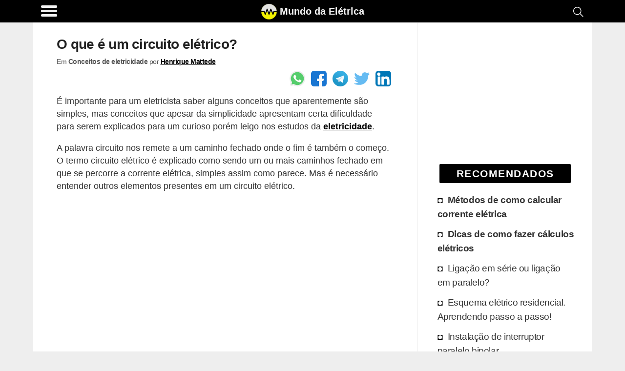

--- FILE ---
content_type: text/html; charset=UTF-8
request_url: https://www.mundodaeletrica.com.br/o-que-e-um-circuito-eletrico/
body_size: 21879
content:
<!DOCTYPE html><html lang="pt-BR"><head><meta charset="utf-8"><meta name="viewport" content="width=device-width, initial-scale=1.0"><meta name="robots" content='max-image-preview:large'/><title>O que é um circuito elétrico? - Mundo da Elétrica</title><link rel="canonical" href="https://www.mundodaeletrica.com.br/o-que-e-um-circuito-eletrico/"/><link rel="icon" href="data:image/svg+xml,%3Csvg%20xmlns='http://www.w3.org/2000/svg'%20viewBox='0%200%20462.782%20462.782'%3E%3Cpath%20d='M350.272%20323.014a14.999%2014.999%200%2001-13.783-9.091l-50.422-117.65-40.505%20116.662a15.002%2015.002%200%2001-14.038%2010.08h-.133a15%2015%200%2001-14.081-9.831l-41.979-114.358-40.798%20114.234a15%2015%200%2001-13.827%209.952%2014.983%2014.983%200%2001-14.213-9.394l-31.482-78.172H0v-30h85.141a15%2015%200%200113.914%209.396l20.511%2050.93%2041.446-116.048a15%2015%200%200114.06-9.955h.066a15%2015%200%200114.081%209.831l41.779%20113.814%2039.431-113.565a15.002%2015.002%200%200113.64-10.071%2014.99%2014.99%200%200114.317%209.082l49.683%20115.927%2015.254-48.815a15%2015%200%200114.317-10.526h85.141v30h-74.113l-24.076%2077.043a14.999%2014.999%200%2001-14.32%2010.525z'/%3E%3C/svg%3E"/><meta name="description" content="Entenda o que é e como se comporto um circuito elétrico e ainda quais tipos de circuitos existem. Aprenda conceitos como carga elétrica e fonte de tensão e como eles se comportam em um circuito elétrico."><meta name="keywords" content="Conceitos de eletricidade, Circuito elétrico, Distribuição Elétrica, Elétrica, Eletricidade, , curso, eletrica, video aula, eletricidade, tesla, curso online, profissionais do mundo da eletrica, lide, eletrotecnico, nr10, nbr5410, ensinando eletrica,"><style id="wp-img-auto-sizes-contain-inline-css" type="text/css">img:is([sizes=auto i],[sizes^="auto," i]){contain-intrinsic-size:3000px 1500px}/*# sourceURL=wp-img-auto-sizes-contain-inline-css */</style><script>
!function(f,b,e,v,n,t,s)
{if(f.fbq)return;n=f.fbq=function(){n.callMethod?
n.callMethod.apply(n,arguments):n.queue.push(arguments)};
if(!f._fbq)f._fbq=n;n.push=n;n.loaded=!0;n.version='2.0';
n.queue=[];t=b.createElement(e);t.async=!0;
t.src=v;s=b.getElementsByTagName(e)[0];
s.parentNode.insertBefore(t,s)}(window, document,'script',
'https://connect.facebook.net/en_US/fbevents.js');
fbq('init', '725550577806310');
fbq('track', 'PageView');
</script><noscript><picture><source type="image/webp" data-srcset="https://www.facebook.com/tr?id=725550577806310&amp;ev=PageView&amp;noscript=1"/><source type="image/jpeg" data-srcset="https://www.facebook.com/tr?id=725550577806310&amp;ev=PageView&amp;noscript=1"/><img class="lazy" data-src="https://www.facebook.com/tr?id=725550577806310&amp;ev=PageView&amp;noscript=1"/></picture></noscript><link rel="prefetch" href="//pagead2.googlesyndication.com/pagead/js/adsbygoogle.js" as="script"><link rel="prefetch" href="//securepubads.g.doubleclick.net/tag/js/gpt.js" as="script"><script>function updWH(){vpw=window.innerWidth||document.documentElement.clientWidth,vph=window.innerHeight||document.documentElement.clientHeight}function elV(n){var e;return void 0!==n&&(n=n.getBoundingClientRect().top,e=3*vph,767<vpw&&(e=2*vph),0<n&&n<vph+e?1:0)}function llAdd(n){window.addEventListener("scroll",n)}function llDel(n){window.removeEventListener("scroll",n)}function trackLink(n,e,t,i){try{ga("send","event",e||"outbound",t||"click",n)}catch(n){}i?i(n):window.open(n)}updWH(),window.addEventListener("resize",updWH);;var keys={37:1,38:1,39:1,40:1};function preventDefault(e){e.preventDefault()}function preventDefaultForScrollKeys(e){if(keys[e.keyCode])return preventDefault(e),!1}var supportsPassive=!1;try{window.addEventListener("test",null,Object.defineProperty({},"passive",{get:function(){supportsPassive=!0}}))}catch(e){}var wheelOpt=!!supportsPassive&&{passive:!1},wheelEvent="onwheel"in document.createElement("div")?"wheel":"mousewheel";function disableScroll(){window.addEventListener("DOMMouseScroll",preventDefault,!1),window.addEventListener(wheelEvent,preventDefault,wheelOpt),window.addEventListener("touchmove",preventDefault,wheelOpt),window.addEventListener("keydown",preventDefaultForScrollKeys,!1)}function enableScroll(){window.removeEventListener("DOMMouseScroll",preventDefault,!1),window.removeEventListener(wheelEvent,preventDefault,wheelOpt),window.removeEventListener("touchmove",preventDefault,wheelOpt),window.removeEventListener("keydown",preventDefaultForScrollKeys,!1)}var menuVisible=!1,menuCreated=!1;function toggleMenu(){menuVisible=!menuVisible;var e,t=document.getElementsByClassName("menu-overlay")[0],n=document.getElementsByClassName("menu-content")[0];menuVisible?(disableScroll(),t.style.width="100%",t.style.top=document.body.style.paddingTop,menuCreated||((e=document.getElementsByClassName("header-brand")[0].cloneNode(!0)).classList.add("menu-header-brand"),n.prepend(e),e=footer.removeChild(footer.firstChild),footer.innerHTML="",footer.appendChild(e),n.appendChild(footer))):(enableScroll(),t.style.width="0%"),menuCreated=!0};</script><script async src="https://www.googletagmanager.com/gtag/js?id=UA-50917130-1"></script><script>
            window.dataLayer = window.dataLayer || [];
            function gtag(){dataLayer.push(arguments);}
            gtag('js', new Date());

            // Universal Analytics (to be deprecated, but used to gather Adsense inside Analytics)
            gtag('config', 'UA-50917130-1');

            // Analytics V4: using the new Google Analytics V4
            gtag('config', 'G-KPDFGYWWZ8');

            </script><script type="application/ld+json">{"@context":"https:\/\/schema.org","@graph":[{"@type":"WebSite","@id":"https:\/\/www.mundodaeletrica.com.br\/#website","url":"https:\/\/www.mundodaeletrica.com.br","name":"Mundo da El\u00e9trica","description":"V\u00eddeos e cursos de el\u00e9trica!","potentialAction":[{"@type":"SearchAction","target":"https:\/\/www.mundodaeletrica.com.br\/resultados-da-busca\/?q={search_term_string}","query-input":"required name=search_term_string"}],"inLanguage":"pt-BR"},{"@type":"WebPage","@id":"https:\/\/www.mundodaeletrica.com.br\/o-que-e-um-circuito-eletrico\/#webpage","url":"https:\/\/www.mundodaeletrica.com.br\/o-que-e-um-circuito-eletrico\/","name":"O que \u00e9 um circuito el\u00e9trico? - Mundo da El\u00e9trica","isPartOf":{"@id":"https:\/\/www.mundodaeletrica.com.br\/#website"},"author":{"@id":"https:\/\/www.mundodaeletrica.com.br\/#\/schema\/person\/1de2213c250d2f98fc9f65fc69b1615c"},"inLanguage":"pt-BR","potentialAction":[{"@type":"ReadAction","target":["https:\/\/www.mundodaeletrica.com.br\/o-que-e-um-circuito-eletrico\/"]}]},{"@context":"http:\/\/www.schema.org","@type":"Person","@id":"https:\/\/www.mundodaeletrica.com.br\/#\/schema\/person\/1de2213c250d2f98fc9f65fc69b1615c","name":"Henrique Mattede","nationality":"Brazilian","affiliation":[{"@type":"Organization","name":"Mundo da El\u00e9trica","sameAs":["https:\/\/www.mundodaeletrica.com.br\/","https:\/\/www.youtube.com\/channel\/UCQzm6RcaOty8QU2VhHbRg-g","https:\/\/www.youtube.com\/mundodaeletrica","https:\/\/eletri.ca\/","https:\/\/www.instagram.com\/mundodaeletrica_\/","https:\/\/www.facebook.com\/MundoDaEletrica\/","https:\/\/telegram.me\/mundodaeletrica","https:\/\/www.linkedin.com\/company\/mundo-da-el\u00e9trica\/","https:\/\/twitter.com\/mundodaeletrica"]}],"url":"https:\/\/www.mundodaeletrica.com.br\/quem-e-henrique-mattede\/","image":"https:\/\/www.gravatar.com\/avatar\/ce76c444d6c5faa6bc28db821ee84a0b?s=512&r=g","sameAs":["https:\/\/www.linkedin.com\/in\/henrique-mattede-61113734","https:\/\/www.instagram.com\/henriquemattede\/"]}]}</script><script>window.googletag=window.googletag||{cmd:[]};googletag.cmd.push(function(){var m906=googletag.sizeMapping().addSize([448,20],[125,125]).addSize([645,20],[180,150],[125,125]).addSize([717,20],[200,200],[180,150],[125,125]).addSize([897,20],[250,250],[200,200],[180,150],[125,125]).addSize([1024,20],[300,250],[250,250],[200,200],[180,150],[125,125]).build();var mbf6=googletag.sizeMapping().addSize([574,20],[160,600]).addSize([1024,20],[300,600],[160,600]).build();var m3f9=googletag.sizeMapping().addSize([142,20],[125,125]).addSize([205,20],[180,150],[125,125]).addSize([228,20],[200,200],[180,150],[125,125]).addSize([285,20],[250,250],[200,200],[180,150],[125,125]).addSize([342,20],[300,250],[250,250],[200,200],[180,150],[125,125]).addSize([384,20],[336,280],[300,250],[250,250],[200,200],[180,150],[125,125]).build();var mc89=googletag.sizeMapping().addSize([142,20],[125,125]).addSize([205,20],[180,150],[125,125]).addSize([228,20],[200,200],[180,150],[125,125]).addSize([285,20],[250,250],[200,200],[180,150],[125,125]).addSize([342,20],[300,250],[250,250],[200,200],[180,150],[125,125]).build();crSlot(["pc2q","pc3q","pc4q","pc9q","as1qo","as2qo"],180,479,m3f9);crSlot(["pc2q","pc3q","pc9q","as1qo","as2qo"],480,767,m3f9);crSlot(["pc2q","pc3q","pc9q"],768,1023,m3f9);crSlot(["as1q"],768,1023,m906);crSlot(["as2v"],768,1023,mbf6);crSlot(["pc2q","pc3q"],1024,1365,m3f9);crSlot(["pa1q"],1024,1365,mc89);crSlot(["as1q"],1024,1365,m906);crSlot(["as2v"],1024,1365,mbf6);crSlot(["pc2q","pc3q"],1366,9999,m3f9);crSlot(["pa1q"],1366,9999,mc89);crSlot(["as1q"],1366,9999,m906);crSlot(["as2v"],1366,9999,mbf6);googletag.pubads().setTargeting("pTerms",["eletrico","circuito","eletrica","paralelo","carga","corrente","havera","cargas","serie","tensao","fonte","ponto"]);googletag.pubads().setTargeting("pCat","conceitos eletricidade");googletag.pubads().setTargeting("pId","154");googletag.pubads().setTargeting("wpType","post");googletag.pubads().disableInitialLoad();googletag.enableServices()});var gptAdSlots={};var dfpDivs=[];var iDiv=0;var dfpRefreshing=0;function rSc(mi,ma){return(vpw>=mi&&vpw<=ma)}
function divN(adN,mi){return adN+'-'+mi.toString()}
var alwaysShow=['pc1q','pc1v','pc1z','pc2q','hh1z','ch1z','cc1q','hc1q'];if(vpw>766){alwaysShow.push('as1q','as1v')}
function awS(divN){if(alwaysShow.indexOf(divN)>=0){return 1}
return 0}
function crSlot(adNs,mi,ma,map){var adN,i;if(rSc(mi,ma)){for(i=0;i<adNs.length;i++){adN=adNs[i];gptAdSlots[divN(adN,mi)]=googletag.defineSlot('/22346948189/mel-d-'+adN,[234,150],divN(adN,mi)).defineSizeMapping(map).addService(googletag.pubads())}}}
function prAd(adN,mi,ma){if(ma===undefined)ma=9999;var dN=divN(adN,mi);var divElem=document.getElementById(dN);if(rSc(mi,ma)){divElem.classList.remove("hidden");dfpDivs[iDiv++]=dN;if(awS(adN)){showAd(dN)}}else{divElem.remove()}}
function showAd(dN){var dfpDiv=document.getElementById(dN);if(dfpDiv===null)return;if(elV(dfpDiv)||awS(dfpDiv.class)){googletag.cmd.push(function(){googletag.display(dN);googletag.pubads().refresh([gptAdSlots[dN]])});var index=dfpDivs.indexOf(dN);if(index>-1){dfpDivs.splice(index,1)}}}
function checkAdsToRefresh(){dfpRefreshing=1;var divs=dfpDivs.slice();var len=divs.length;for(var i=0;i<len;i++){showAd(divs[i])}
dfpRefreshing=0}
llAdd(checkAdsToRefresh)</script><style>@media (min-width:267px){.hh1z,.ch1z,.gh1z{width:234px;height:60px}}@media (min-width:360px){.hh1z,.ch1z,.gh1z{width:320px;height:60px}}@media (min-width:534px){.hh1z,.ch1z,.gh1z{width:468px;height:60px}}@media (min-width:768px){.hh1z,.ch1z,.gh1z{width:728px;height:90px}}@media (min-width:1108px){.hh1z,.ch1z,.gh1z{width:970px;height:90px}}@media (min-width:267px){.af1z{width:234px;height:60px}}@media (min-width:360px){.af1z{width:320px;height:100px}}@media (min-width:534px){.af1z{width:468px;height:100px}}@media (min-width:768px){.af1z{width:728px;height:100px}}@media (min-width:1108px){.af1z{width:970px;height:250px}}@media (min-width:448px){.as1q,.as2q,.as3q{width:125px;height:125px}}@media (min-width:645px){.as1q,.as2q,.as3q{width:180px;height:150px}}@media (min-width:717px){.as1q,.as2q,.as3q{width:200px;height:200px}}@media (min-width:897px){.as1q,.as2q,.as3q{width:250px;height:250px}}@media (min-width:1024px){.as1q,.as2q,.as3q{width:300px;height:250px}}@media (min-width:574px){.as1v,.as2v,.as3v{width:160px;height:600px}}@media (min-width:1024px){.as1v,.as2v,.as3v{width:300px;height:600px}}@media (min-width:267px){.ph1z{width:234px;height:60px}}@media (min-width:360px){.ph1z{width:320px;height:60px}}@media (min-width:534px){.ph1z{width:468px;height:60px}}@media (min-width:832px){.ph1z{width:728px;height:90px}}@media (min-width:1108px){.ph1z{width:970px;height:90px}}@media (min-width:342px){.pc1v{width:300px;height:600px}}@media (min-width:142px){.pc1q,.pc2q,.pc3q,.pc4q,.pc5q,.pc6q,.pc7q,.pc8q,.pc9q,.as1qo,.as2qo,.hc1q,.hc2q,.hc3q,.hc4q,.cc1q,.cc2q,.cc3q,.cc4q{width:125px;height:125px}}@media (min-width:205px){.pc1q,.pc2q,.pc3q,.pc4q,.pc5q,.pc6q,.pc7q,.pc8q,.pc9q,.as1qo,.as2qo,.hc1q,.hc2q,.hc3q,.hc4q,.cc1q,.cc2q,.cc3q,.cc4q{width:180px;height:150px}}@media (min-width:228px){.pc1q,.pc2q,.pc3q,.pc4q,.pc5q,.pc6q,.pc7q,.pc8q,.pc9q,.as1qo,.as2qo,.hc1q,.hc2q,.hc3q,.hc4q,.cc1q,.cc2q,.cc3q,.cc4q{width:200px;height:200px}}@media (min-width:285px){.pc1q,.pc2q,.pc3q,.pc4q,.pc5q,.pc6q,.pc7q,.pc8q,.pc9q,.as1qo,.as2qo,.hc1q,.hc2q,.hc3q,.hc4q,.cc1q,.cc2q,.cc3q,.cc4q{width:250px;height:250px}}@media (min-width:342px){.pc1q,.pc2q,.pc3q,.pc4q,.pc5q,.pc6q,.pc7q,.pc8q,.pc9q,.as1qo,.as2qo,.hc1q,.hc2q,.hc3q,.hc4q,.cc1q,.cc2q,.cc3q,.cc4q{width:300px;height:250px}}@media (min-width:384px){.pc1q,.pc2q,.pc3q,.pc4q,.pc5q,.pc6q,.pc7q,.pc8q,.pc9q,.as1qo,.as2qo,.hc1q,.hc2q,.hc3q,.hc4q,.cc1q,.cc2q,.cc3q,.cc4q{width:336px;height:280px}}@media (min-width:267px){.pc1z{width:234px;height:60px}}@media (min-width:360px){.pc1z{width:320px;height:100px}}@media (min-width:534px){.pc1z{width:468px;height:100px}}@media (min-width:142px){.pa1q,.pa2q{width:125px;height:125px}}@media (min-width:205px){.pa1q,.pa2q{width:180px;height:150px}}@media (min-width:228px){.pa1q,.pa2q{width:200px;height:200px}}@media (min-width:285px){.pa1q,.pa2q{width:250px;height:250px}}@media (min-width:342px){.pa1q,.pa2q{width:300px;height:250px}}.hh1z,.ch1z,.gh1z,.af1z,.as1q,.as2q,.as3q,.as1v,.as2v,.as3v,.ph1z,.pc1z,.pc2q,.pc3q,.pc4q,.pc5q,.pc6q,.pc7q,.pc8q,.pc9q,.as1qo,.as2qo,.hc1q,.hc2q,.hc3q,.hc4q,.cc1q,.cc2q,.cc3q,.cc4q{float:none;clear:both;margin:10px auto}.pc1v,.pc1q,.pa1q,.pa2q{float:left;clear:none;margin-right:15px;margin-bottom:10px}.pc1q{float:none;clear:both;margin:10px auto;text-align:center;width:auto;height:300px}@media (min-width:600px){.pc1q{margin:16px 48px}}html{line-height:1.15;-webkit-text-size-adjust:100%}body{margin:0}main{display:block}h1{font-size:2em;margin:.67em 0}hr{box-sizing:content-box;height:0;overflow:visible}pre{font-family:monospace,monospace;font-size:1em}a{background-color:transparent}abbr[title]{border-bottom:none;text-decoration:underline;text-decoration:underline dotted}b,strong{font-weight:bolder}code,kbd,samp{font-family:monospace,monospace;font-size:1em}small{font-size:80%}sub,sup{font-size:75%;line-height:0;position:relative;vertical-align:baseline}sub{bottom:-.25em}sup{top:-.5em}img{border-style:none}button,input,optgroup,select,textarea{font-family:inherit;font-size:100%;line-height:1.15;margin:0}button,input{overflow:visible}button,select{text-transform:none}button,[type="button"],[type="reset"],[type="submit"]{-webkit-appearance:button}button::-moz-focus-inner,[type="button"]::-moz-focus-inner,[type="reset"]::-moz-focus-inner,[type="submit"]::-moz-focus-inner{border-style:none;padding:0}button:-moz-focusring,[type="button"]:-moz-focusring,[type="reset"]:-moz-focusring,[type="submit"]:-moz-focusring{outline:1px dotted ButtonText}fieldset{padding:.35em .75em .625em}legend{box-sizing:border-box;color:inherit;display:table;max-width:100%;padding:0;white-space:normal}progress{vertical-align:baseline}textarea{overflow:auto}[type="checkbox"],[type="radio"]{box-sizing:border-box;padding:0}[type="number"]::-webkit-inner-spin-button,[type="number"]::-webkit-outer-spin-button{height:auto}[type="search"]{-webkit-appearance:textfield;outline-offset:-2px}[type="search"]::-webkit-search-decoration{-webkit-appearance:none}::-webkit-file-upload-button{-webkit-appearance:button;font:inherit}details{display:block}summary{display:list-item}template{display:none}[hidden]{display:none}.hidden{display:none;visibility:hidden}body{background:#eee}img{background:repeating-linear-gradient(-55deg,#e2e2e2,#e2e2e2 10px,#f1f1f1 10px,#f1f1f1 20px);font-size:10px}a{text-decoration:none}.single dl,.single code,.single nav,.single form,.single address,.single span,.single small,.single blockquote,.single table,.single section,.single p,.single ul,.single li,.single h1,.single h2,.single h3,.single h4,.single h5,.single h6{padding:0 16px;list-style:square inside}@media (min-width:767px){.single dl,.single code,.single nav,.single form,.single address,.single span,.single small,.single blockquote,.single table,.single section,.single p,.single ul,.single li,.single h1,.single h2,.single h3,.single h4,.single h5,.single h6{padding:0 48px}}.single ul{padding-right:0}.single .wp-caption,.single .aligncenter{margin-top:50px;margin-bottom:0;display:flex;justify-content:center;flex-wrap:wrap}@media (min-width:767px){.single .wp-caption,.single .aligncenter{padding:1em;box-shadow:none}}.single .wp-caption-text{text-align:center;color:#555;font-weight:700;font-size:14px;letter-spacing:-.3px;line-height:18px;margin-top:0;margin-bottom:20px;margin-left:48px;margin-right:48px;flex-basis:100%}.single img{max-width:100%;max-height:100%;height:auto;flex:1;box-shadow:0 0 4px 1px #e9e9e9}@media (min-width:767px){.single img{max-width:100%}}.single a{color:#000;font-weight:700;text-decoration:underline solid #262626}.single h2{font-size:1.3em;letter-spacing:-.72px;line-height:1.1em;margin:30px 0 -5px 0}.single h3{font-size:1.2em;letter-spacing:-.72px;line-height:1.1em}.custom-search{padding:0 16px}@media (min-width:767px){.custom-search{padding:0 48px}}.sidebar{border-left:1px solid #ededed;border-radius:2px;padding-left:16px;padding-right:16px}@media (min-width:767px){.sidebar{padding-right:24px}}html{font-family:Arial,Helvetica,sans-serif;font-size:1.1em;line-height:1.5;color:#333;word-break:break-word}.index-title,h1,.index-article>h2{font-size:1.2em;line-height:1.1em;color:#222;letter-spacing:-.72px}.main{display:flex;flex-flow:row wrap}.main,.header,.footer{max-width:65rem;margin:0 auto}.main>*{flex:1 100%}.header{display:flex;flex-grow:1;height:36px;justify-content:space-between;padding:.6em 0 .9em 0}.header>*{flex:2}.header-brand{display:flex;flex:12;justify-content:center;margin-top:-4px;height:39px}.header-brand a{display:inline-flex;color:#FFF;margin-top:1px;font-size:20px}.header-search{padding-right:.6em}.search-icon{float:right;padding:2px 4px}.main{padding:0;background:#fff;padding-bottom:20px}.main nav{padding:0 16px}@media (min-width:767px){.main nav{padding:0 48px}}.main h1{list-style:none;display:flex;align-items:center;text-decoration:none}.main h1 img{border-radius:2px;margin:0;padding:0}.main h1 h4,.main h1 p{margin:0 0 0 .5em;padding:0;color:#333}.sidebar-block{padding:0 12px 10px 12px}@media (min-width:767px){.sidebar-block{padding:0 8px 10px 1em;padding-right:8px}}.sidebar-block a{color:#333;overflow:auto;font-size:1.1em;padding:3px}.sidebar-block h4{letter-spacing:-.32px}.sidebar-block .sidebar-recommended li:nth-child(-n+2){font-weight:700}.sidebar-block ul{margin-top:0;list-style:none;padding:0 0 0 16px;margin-left:-10px}@media (max-width:767px){.sidebar-block ul{padding:0;margin-left:0}}.sidebar-block ul li{letter-spacing:-.4px;padding:4px 0;border:2px solid #fff;border-left:none}@media (max-width:767px){.sidebar-block ul li{padding:2px 0}}.sidebar-block ul li:before{content:"\25D8";color:#000;display:inline-block;width:1em;font-size:18px}.sidebar-block ul li:hover{border-left:none;color:#000;transition:all 0.2s ease-out;border-radius:0 4px 4px 0}@media (max-width:767px){.sidebar-block ul li{border-radius:4px;padding:6px 8px}}.sidebar-block ul li a:hover{text-decoration:underline;text-decoration:underline solid #888;color:#000}.widgettitle{background-color:#000;color:#fff;margin:30px auto 14px auto;padding:4px;text-transform:uppercase;font-size:1.2em;font-weight:bolder;border-radius:2px;width:90%;text-align:center;letter-spacing:1.5px;text-shadow:0 0 8px #000}.post-tags h3{margin-top:4px}.thumbnail-image,.rel-post-image{margin:24px .5em 0 0;width:90px;height:90px;float:left;border:1px solid #eee;padding:3px;border-radius:3px}.main-page-title,.archive-page-title,.index-category-description{margin:30px 0;font-size:1.6em}.archive-page-title{text-transform:uppercase;letter-spacing:-1px}.index-category-description{font-size:1.1em}.index{background-color:#eee}@media (min-width:767px){.index{background-color:#fff}}.index p,.index h1,.index h4,.index article{padding:0 16px}@media (min-width:767px){.index p,.index h1,.index h4,.index article{padding:0 48px}}.index article{padding-top:24px;overflow:hidden}.index-article{overflow:auto;background-color:#fff;box-shadow:0 1px 2px rgba(0,0,0,.1);margin:16px 0}@media (min-width:767px){.index-article{box-shadow:none}}.index-article h2{width:100%;margin:0;font-size:1.2em;line-height:1.1em;color:#222;letter-spacing:-.72px}.index-article h2 a{color:#222}.index-article p{color:#555;padding:10px 5px}@media (min-width:767px){.index-article p{display:table-cell;margin:25px 0;padding:24px 10px}}.footer{display:flex;padding:.6em;flex-wrap:wrap}.footer>*{flex:1 100%}.footer div{display:flex}.footer div a,.footer div p{flex:1 auto;flex-shrink:3;flex-grow:1;line-height:1em;color:#FFF;text-align:center;margin:8px 4px}.footer div a{width:50%;text-decoration:none;font-weight:700;font-size:.9em}.footer div span{flex:1 auto;text-align:center;padding:10px 8px 10px 0;font-size:.7em;align-self:center;font-style:italic}.footer div span a{font-size:18px}@media (min-width:767px){.footer div a,.footer div p{margin:4px 48px}.footer div span{padding:20px 48px}}@media (min-width:767px){.single,.index,.custom-search{flex:4 0;max-width:915px;overflow:hidden}.sidebar{flex:1 0 0%;min-width:316px}}blockquote{border-left:10px solid #eee;border-radius:0 0 0 18px}dl{margin-bottom:20px}dt,dd{line-height:20px}dt{font-weight:700}dd{margin-left:10px}code,pre{font-size:14px;line-height:20px;border-radius:4px;background-color:#f7f7f9;border:1px solid rgba(0,0,0,.15);word-break:break-all;word-wrap:break-word;white-space:pre;white-space:pre-wrap}code{white-space:pre;white-space:nowrap}pre{display:block;padding:16px;margin:16px}svg{fill:#FFF}.wrapper-full{background:#000}.header{height:55px;font-weight:700;margin-top:0;padding-bottom:0;height:100%;background:#000}.header,.footer{background:#000;color:#FFF}.hamburger-icon{margin:4px 0}.hamburger-icon *{display:block;width:33px;height:5px;margin:4px;background:#fff;border-radius:3px}.header-site-icon{width:1.6em;height:1.6em;margin:0 6px 6px 0}.header-menu,.header-site-name,.header-site-icon svg,.header-search{cursor:pointer;filter:opacity(95%)}.header-menu:hover,.header-site-name:hover,.header-site-icon svg:hover,.header-search:hover{filter:opacity(100%)}.header-menu-title{font-size:16px}.nav-closed{display:none}.header-brand p,.header-brand h1{margin-top:0;color:#fff;font-size:20px}.header-brand h1{margin-top:5px}.comment>.comment-reply-link,#cancel-comment-reply-link,#submit,.btn{border:1px solid #000;border-radius:4px;color:#000;padding:4px 12px;text-align:center;text-decoration:none;display:inline-block;font-size:16px;background-color:#eee}.comment .comment-reply-link{float:right;margin:4px 8px 8px 0}.single .comments{padding:0 0;margin:0 8px;width:auto}.single .comments section{padding:0}.single .comments li{overflow:hidden;clear:both;list-style:none;background:#f2f2f2;padding:0;border:1px solid #bbb;padding:3px;border-radius:3px;margin:0 0 10px 0;padding-left:.5em}.single .comments li h4,.single .comments li p{margin:0;padding:5px 0 0 5px}.single .comments ul{display:block;margin:0;padding:0}.single .comments ul .children{margin:8px;padding:0}.single .comments ul .children li{border:1px solid #ccc;padding:3px;border-radius:3px;background:#fcfcfc}.single .comments ul .children h4,.single .comments ul .children p{margin:0;padding:0;padding:5px 0 0 5px}#cancel-comment-reply-link{float:right}#comment-form-title{padding:0;margin:40px 0 10px 10px}#commentform,#contactForm{border:1px solid #ccc;padding:3px;border-radius:3px;margin:0 0;clear:both;padding:24px;color:#000;font-weight:700;display:flex;flex-wrap:wrap}#commentform input,#commentform label,#commentform textarea,#commentform select,#contactForm input,#contactForm label,#contactForm textarea,#contactForm select{width:95%}#commentform #submit,#contactForm #submit{width:auto}#commentform input,#commentform select,#contactForm input,#contactForm select{height:32px;border:none;border-bottom:1px solid #ddd}#commentform input,#commentform textarea,#contactForm input,#contactForm textarea{margin-bottom:24px;padding:4px 12px}#commentform textarea,#contactForm textarea{margin:0 0 12px 0;border:1px solid #ccc;padding:3px;border-radius:3px;padding:12px}#commentform #commentsText,#contactForm #commentsText{height:1px;visibility:none;width:1px;overflow:hidden;border:1px solid #fff;resize:none;display:inline-block}#contact-warnings,.contact-error,.contact-success{font-weight:400;border:1px solid #ccc;padding:3px;border-radius:3px;padding:15px 15px;margin:40px 10px;background-color:#fffccd;width:90%;width:85%;margin:25px auto}.contact-error{background:#ffe1e1}.contact-success{background:#e1FFe1}#contactForm{margin:16px}.rel-posts-header{width:100%;padding-left:16px;margin-bottom:20px;font-size:20px;font-weight:700}.rel-posts{clear:both;display:flex;flex-wrap:wrap;margin-right:1em;justify-content:space-between;align-items:center}.rel-posts a{text-decoration:none}.rel-post-link{display:block;background:#f9f9f9;min-height:90px;max-height:120px;margin:0 0 1em 1em;flex:1 1 300px;overflow:hidden;border:1px solid #ddd;padding:3px;border-radius:3px;transition:all 0.2s ease-in-out}.rel-post-link:hover{border-color:#FFF;box-shadow:0 0 15px;color:#666}.rel-post-link img{padding:0;margin:5px;margin-right:15px;float:left;display:block;height:90px;width:90px;border-radius:4px;box-shadow:0 0 30px;color:#ccc}.rel-post-link p{font-size:1em;color:#000;padding:0 .2em;height:98px;display:table-cell;vertical-align:middle;font-weight:700}.youtube-box{border-radius:2px;margin-bottom:7px;text-align:center;border:1px solid #e1e1e1;padding:3px;border-radius:3px;justify-content:center}.youtube-box a{margin:0 5px;background-color:#000;color:#FFF;font-size:1.4em;width:120px;display:inline-block}.youtube-box p{font-weight:600}.full-button{border:1px solid #000;border-radius:4px;color:#000;padding:4px 12px;text-align:center;text-decoration:none;display:inline-block;font-size:16px;background-color:#eee;margin:0 5px;background-color:#000;color:#FFF;font-size:1.4em;width:120px;display:inline-block;margin:0 auto;margin-bottom:16px;display:block;width:85%;max-width:230px;font-size:18px;font-weight:900}.full-button:hover{border-radius:5px;box-shadow:0 0 8px #666;transition:all 0.4s linear}nav{margin:0 auto;width:90%;display:flex}nav .page-numbers{border:1px solid #000;border-radius:4px;color:#000;padding:4px 12px;text-align:center;text-decoration:none;display:inline-block;font-size:16px;background-color:#eee;padding:10px;flex:6;margin:0 4px;font-size:16px;background:#FeFeFe;line-height:25px}nav .page-numbers:hover{border-radius:5px;box-shadow:0 0 8px #666;transition:all 0.4s linear}nav .disabled{border-color:#aaa;color:#aaa}nav .disabled:hover{box-shadow:none}.sitemap{margin:20px 0}.sitemap span{font-size:14px;color:#aaa;clear:both}.sitemap a{clear:both;display:block}.sitemap h2{margin-bottom:2px}.sitemap .rel-posts{margin-bottom:40px}.sitemap-category{display:inline}.disclaimer,.post-tags,.bio-box{border:1px solid #ccc;padding:3px;border-radius:3px;padding:0 16px;margin:0 16px;font-size:.9em;padding:4px}@media (min-width:767px){.disclaimer,.post-tags,.bio-box{margin:0 48px}}.post-tags{padding:18px 0;margin-bottom:10px;padding-left:10px}.post-tags h4{margin-top:4px}.post-tags ul{display:flex;justify-content:center;flex-wrap:wrap;align-content:space-between;list-style:none;padding:0;margin:0}.post-tags ul li{display:inline-flex;text-overflow:ellipsis;border:1px solid #eee;padding:0;border-radius:3px;margin:4px;background:#ddd;border-radius:5px;text-transform:uppercase;font-size:.9em;letter-spacing:-.5px}.post-tags ul li:hover{border:1px solid #000}.post-tags ul li a{display:block;padding:6px 10px;text-decoration:none}.author-info{font-size:.8em;letter-spacing:-.5px;margin-top:-20px;width:100%;color:#555}.author-info p{margin-top:0;display:inline-block;margin-bottom:8px}.bio-box{padding:15px;min-height:140px;margin-top:30px;margin-bottom:30px}.bio-box .bio-box-title,.bio-box p{padding:0;margin:0 0 10px 0}.bio-box ul li{display:inline;margin:0;padding:0;padding-left:15px}.bio-box .btn{text-decoration:none;margin:0 auto}.bio-picture{height:100%;border:2px solid #fff;margin:2px 13px 4px 2px;float:left;display:block;border-radius:3px}.bio-picture img{width:100px;height:100px;border-radius:4px}.biobox-biography-btn{text-align:center}.biobox-header{height:50px}.biobox-header>*{display:inline}.social-author{float:right;margin:0;padding:0}.small-title{font-weight:700;font-size:20px}.header-menu{padding-left:.7em;align-self:flex-start;display:flex;margin-top:-8px}.header-menu-title{margin:.48em .7em 0 .4em;font-weight:400}@media (max-width:817px){.header-menu-title{display:none}}.menu-overlay{height:100%;width:0;position:fixed;z-index:1;top:0;left:0;background-color:#111;opacity:.95;overflow-x:hidden;transition:0.25s}.menu-content{position:relative;width:100%;text-align:center}@media (max-width:767px){.menu-content{text-align:left}}.menu-content ul li{padding-top:10px;list-style:none}.menu-content ul a{text-decoration:none;font-size:20px;color:#c1c1c1;display:block}.menu-content ul a:hover,.menu-content ul a:focus{color:#f1f1f1}.menu-overlay .menu-close-button{position:absolute;right:0;font-size:70px;color:#f1f1f1;height:88px;width:56px;display:block;line-height:56px;cursor:pointer;z-index:10}@media screen and (max-height:450px){.menu-overlay a{font-size:20px}.menu-overlay .menu-close-button{font-size:40px;top:15px;right:35px}}.menu-header-brand{padding:15px 0 5px 15px;background:#000;justify-content:left}.menu-header-brand div{background:#000}.menu-content-footer{max-width:unset;bottom:0;position:fixed;width:100%;background:#000;flex-wrap:nowrap}.menu-content-footer div{background:#000}.ad-container-two-squares{display:flex;flex-wrap:nowrap;justify-content:space-evenly}@media (min-width:767px){.sticky-block{position:sticky;top:30px}}.gist,.gist-data,.gist-file{margin:0 auto;max-width:95%;display:grid;overflow:hidden}.social-buttons,.social-author{display:flex;justify-content:flex-end}@media (max-width:767px){.social-buttons,.social-author{justify-content:center;margin-top:8px;margin-bottom:8px}}.social-buttons a,.social-author a{cursor:pointer;margin-left:6px;margin-right:6px;display:flex;width:32px;height:32px;border-radius:6px}.social-buttons a:hover,.social-author a:hover{margin-top:-4px;width:36px;height:36px;margin-left:4px;margin-right:4px}.share-text-bottom{display:flex;justify-content:center;font-weight:700;font-size:1.4em;margin-bottom:14px;padding:10px;text-align:center;background:#fcff50}.social-network-container{margin:16px 48px;justify-content:center;text-align:center}.social-network-button{font-size:.875em;align-items:center;padding:10px;display:flex;justify-content:center;text-transform:uppercase;border:none;margin:10px auto;max-width:360px;text-decoration:none!important}.social-network-button:hover{box-shadow:0 0 8px #666}.social-network-icon{width:32px;height:32px;display:inline-block;border-radius:6px;margin-right:10px}.whatsapp-icon{background:url("data:image/svg+xml,%3Csvg xmlns='http://www.w3.org/2000/svg' viewBox='0 0 512 512'%3E%3Cpath d='M0 512l35-128a256 256 0 11220 128c-44 0-86-14-124-35L0 512z' fill='%23ededed'/%3E%3Cpath d='M138 431l8 4c32 21 70 33 110 33 116 0 212-96 212-214S372 44 255 44A210 210 0 0077 368l5 8-20 74 76-19z' fill='%2355cd6c'/%3E%3Cpath d='M187 136l-17-1c-5 0-10 2-14 5-8 7-21 21-24 38-7 27 3 59 26 90s67 83 145 105c25 7 44 3 60-7 12-8 20-20 23-33l2-13c1-3 0-8-4-9l-56-26c-3-2-8-1-10 3l-22 28c-2 2-5 3-7 2-15-6-66-27-93-80-1-2-1-5 1-7l21-24c2-2 3-6 2-8l-26-58c-1-2-3-5-7-5' fill='%23fefefe'/%3E%3C/svg%3E")}.facebook-icon{background:url("data:image/svg+xml,%3Csvg xmlns='http://www.w3.org/2000/svg' viewBox='0 0 512 512'%3E%3Cpath d='M448 0H64C29 0 0 29 0 64v384c0 35 29 64 64 64h384c35 0 64-29 64-64V64c0-35-29-64-64-64z' fill='%231976d2'/%3E%3Cpath d='M432 256h-80v-64c0-18 14-16 32-16h32V96h-64c-53 0-96 43-96 96v64h-64v80h64v176h96V336h48l32-80z' fill='%23fafafa'/%3E%3C/svg%3E")}.telegram-icon{background:url("data:image/svg+xml,%3Csvg xmlns='http://www.w3.org/2000/svg' viewBox='0 0 240 240'%3E%3Cdefs%3E%3ClinearGradient id='a' x1='.7' x2='.4' y1='.2' y2='.8'%3E%3Cstop offset='0' stop-color='%2337aee2'/%3E%3Cstop offset='1' stop-color='%231e96c8'/%3E%3C/linearGradient%3E%3ClinearGradient id='b' x1='.7' x2='.9' y1='.4' y2='.8'%3E%3Cstop offset='0' stop-color='%23eff7fc'/%3E%3Cstop offset='1' stop-color='%23fff'/%3E%3C/linearGradient%3E%3C/defs%3E%3Ccircle cx='120' cy='120' r='120' fill='url(%23a)'/%3E%3Cpath fill='%23c8daea' d='M98 175c-4 0-3-1-5-5l-11-38 88-52'/%3E%3Cpath fill='%23a9c9dd' d='M98 175c3 0 4-1 6-3l16-16-20-12'/%3E%3Cpath fill='url(%23b)' d='M100 144l48 36c6 3 10 2 11-5l20-93c2-8-3-11-8-9L55 117c-8 4-8 8-1 10l29 9 69-43c3-2 6-1 4 1'/%3E%3C/svg%3E")}.twitter-icon{background:url("data:image/svg+xml,%3Csvg xmlns='http://www.w3.org/2000/svg' viewBox='0 0 512 512'%3E%3Cpath d='M357 49c-59 1-106 52-106 112v14A339 339 0 0135 67c-34 67 4 122 45 153-27 0-51-4-69-20-2-1-3 0-2 2 15 56 67 96 107 108-37 0-61 5-87-11-2-1-3 0-3 2 20 54 60 72 117 72-28 21-67 43-140 44-3 0-4 4-2 6 27 22 94 39 187 39 154 0 279-136 279-305v-9c24-9 37-31 45-52l-2-2-51 18c-1 0-2-2-1-3 21-17 37-38 45-59l-2-1c-24 10-48 20-66 25-3 1-6 1-9-1-11-6-47-24-69-24' fill='%2365bbf2'/%3E%3C/svg%3E")}.linkedin-icon{background:url("data:image/svg+xml,%3Csvg xmlns='http://www.w3.org/2000/svg' viewBox='0 0 382 382'%3E%3Cpath d='M347 0H35C15 0 0 15 0 35v312c0 20 15 35 35 35h312c20 0 35-15 35-35V35c0-20-15-35-35-35zM118 330c0 5-4 10-10 10H65c-5 0-10-5-10-10V150c0-5 5-10 10-10h43c6 0 10 5 10 10v180zM87 123a41 41 0 110-81 41 41 0 010 81zm255 208c0 5-4 9-9 9h-46c-5 0-10-4-10-9v-85c0-12 4-55-32-55-29 0-34 30-36 43v97c0 5-4 9-9 9h-44c-5 0-9-4-9-9V150c0-6 4-10 9-10h44c5 0 9 4 9 10v15c11-16 27-28 60-28 73 0 73 69 73 107v87z' fill='%230077b7'/%3E%3C/svg%3E")}.share-icon{background-image:url("data:image/svg+xml,%3Csvg data-name='Layer 1' xmlns='http://www.w3.org/2000/svg' viewBox='0 0 122.88 120.94'%3E%3Cpath d='M98.11 0A24.77 24.77 0 1180.6 42.28c-.22-.22-.43-.44-.64-.67l-31.14 13a25 25 0 01.53 8.95L81 78.31A24.66 24.66 0 1174.72 88L45.34 74.26A24.77 24.77 0 1142.28 43c.44.44.87.9 1.27 1.37l30.74-12.82A24.77 24.77 0 0198.11 0z'/%3E%3C/svg%3E")}</style></head><body data-instant-intensity="30"><header class="wrapper-full"><div class="header"><nav class="header-menu" onClick="toggleMenu();"><div class="hamburger-icon"><div></div><div></div><div></div></div><div class="header-menu-title"></div></nav><div class="header-brand"><a href="//www.mundodaeletrica.com.br" title="Mundo da Elétrica - Vídeos e cursos de elétrica!"><div class="header-site-icon"><svg xmlns="http://www.w3.org/2000/svg" viewBox="0 0 464 464"><circle cx="231" cy="231" r="231" stroke="#000" stroke-width="3" fill="#ff0"/><svg height="231" width="462"><circle cx="231" cy="231" r="231" stroke="#000" stroke-width="3" fill="#eee"/></svg><path fill="#000" d="M350 323a15 15 0 01-14-9l-50-118-40 117a15 15 0 01-14 10h-1a15 15 0 01-14-10l-42-114-40 114a15 15 0 01-14 10 15 15 0 01-15-9l-31-79H0v-30h85a15 15 0 0114 10l21 51 41-116a15 15 0 0114-10 15 15 0 0114 10l42 113 39-113a15 15 0 0114-10 15 15 0 0114 9l50 116 15-49a15 15 0 0115-11h85v30h-74l-24 77a15 15 0 01-15 11z"/></svg></div><p class="header-site-name">Mundo da Elétrica</p></a></div><div class="header-search"><a href="//www.mundodaeletrica.com.br/resultados-da-busca/" title="Busca" aria-label="Busca"><svg class="search-icon" viewBox="0 0 24 24" width="24"><path fill-rule="evenodd" d="M14.53 15.59a8.25 8.25 0 111.06-1.06l5.69 5.69a.75.75 0 11-1.06 1.06l-5.69-5.69zM2.5 9.25a6.75 6.75 0 1111.74 4.547.746.746 0 00-.443.442A6.75 6.75 0 012.5 9.25z" /></svg></a></div></div></header><main class="main not-used"><article class="single"><header><h1 class="main-page-title"> O que é um circuito elétrico? </h1></header><div class="author-info"><p> Em <strong>Conceitos de eletricidade</strong> por <a href="#bio"> Henrique Mattede </a></p></div><span class="social-buttons"><a class="whatsapp-icon" onclick="return trackLink('whatsapp://send?text=O+que+%C3%A9+um+circuito+el%C3%A9trico%3F%0A+https%3A%2F%2Fwww.mundodaeletrica.com.br%2Fo-que-e-um-circuito-eletrico%2F', 'whatsapp', 'share');" target="_blank" rel="noopener nofollow" aria-label="Enviar pelo Whatsapp" title="Enviar pelo Whatsapp"></a><a class="facebook-icon" onclick="return trackLink('https://facebook.com/sharer/sharer.php?u=https://www.mundodaeletrica.com.br/o-que-e-um-circuito-eletrico/', 'facebook', 'share');" target="_blank" rel="noopener nofollow" aria-label="Enviar pelo Facebook" title="Enviar pelo Facebook"></a><a class="telegram-icon" onclick="return trackLink('https://telegram.me/share/url?url=https%3A%2F%2Fwww.mundodaeletrica.com.br%2Fo-que-e-um-circuito-eletrico%2F&text=O que é um circuito elétrico?', 'telegram', 'share');" target="_blank" rel="noopener nofollow" aria-label="Enviar pelo Telegram" aria-label="Enviar pelo Telegram"></a><a class="twitter-icon" onclick="return trackLink('https://twitter.com/intent/tweet/?url=https://www.mundodaeletrica.com.br/o-que-e-um-circuito-eletrico/', 'twitter', 'share');" target="_blank" rel="noopener nofollow" aria-label="Share to Twitter" title="Compartilhar no Twitter"></a><a class="linkedin-icon" onclick="return trackLink('https://www.linkedin.com/shareArticle?mini=true&amp;url=https://www.mundodaeletrica.com.br/o-que-e-um-circuito-eletrico/', 'linkedin', 'share');" target="_blank" rel="noopener nofollow" aria-label="Compartilhar no LinkedIn" title="Compartilhar no LinkedIn"></a><a class="share-icon" onclick="return trackLink('https://www.mundodaeletrica.com.br/o-que-e-um-circuito-eletrico/', 'general', 'share', sharePage);" target="_blank" rel="noopener nofollow" aria-label="Compartilhar" title="Compartilhar"></a></span><p class="first_par">É importante para um eletricista saber alguns conceitos que aparentemente são simples, mas conceitos que apesar da simplicidade apresentam certa dificuldade para serem explicados para um curioso porém leigo nos estudos da <a title="O que é eletricidade?" href="//www.mundodaeletrica.com.br/o-que-e-eletricidade/">eletricidade</a>.</p><p>A palavra circuito nos remete a um caminho fechado onde o fim é também o começo. O termo circuito elétrico é explicado como sendo um ou mais caminhos fechado em que se percorre a corrente elétrica, simples assim como parece. Mas é necessário entender outros elementos presentes em um circuito elétrico.</p><div id="pc1q" class="pc1q"><ins class="adsbygoogle" style="display:block" data-ad-client="ca-pub-6230899407198627" data-ad-slot="9998196483" data-ad-format="auto" data-full-width-responsive="true"></ins><script>(adsbygoogle = window.adsbygoogle || []).push({});</script></div><h4>Leia também</h4><ul><li><a href="//www.mundodaeletrica.com.br/eletricidade-basica-tudo-que-precisa-saber/" title="Eletricidade básica, tudo que precisa saber!">Eletricidade básica, tudo que precisa saber!</a></li><li><a href="//www.mundodaeletrica.com.br/associacao-de-fontes-de-tensao/" title="Associação de fontes de tensão.">Associação de fontes de tensão.</a></li></ul><p>Todo circuito elétrico funcional é composto por uma fonte de tensão, podendo ser uma tomada, uma bateria, uma pilha, uma associação de varias pilhas ou qualquer outra fonte onde haja uma diferença de potencial elétrico. O segundo elemento de um circuito é uma carga que irá consumir energia elétrica e transforma-la em energia utilizável para o ser humano, podendo ser uma <a title="Como funciona uma lâmpada incandescente?" href="//www.mundodaeletrica.com.br/como-funciona-uma-lampada-incandescente/">lâmpada</a>, um resistor, um motor etc. Por último condutores elétricos (cabos elétricos) que conduzam esta corrente elétrica entre a fonte que a produz e a carga que a consome.</p><div id="pc2q-180" class="pc2q hidden"><script>prAd('pc2q',180,479);</script></div><div class="wp-caption aligncenter"><picture class="wp-image-155 size-full"><source type="image/webp" data-srcset="/y/154/circuito-eletrico-320.webp 320w,/y/154/circuito-eletrico-360.webp 360w,/y/154/circuito-eletrico-380.webp 380w,/y/154/circuito-eletrico-420.webp 420w,/y/154/circuito-eletrico-480.webp 480w,/y/154/circuito-eletrico-560.webp 560w,/y/154/circuito-eletrico-600.webp 600w"/><source type="image/jpeg" data-srcset="/y/154/circuito-eletrico-320.jpg 320w,/y/154/circuito-eletrico-360.jpg 360w,/y/154/circuito-eletrico-380.jpg 380w,/y/154/circuito-eletrico-420.jpg 420w,/y/154/circuito-eletrico-480.jpg 480w,/y/154/circuito-eletrico-560.jpg 560w,/y/154/circuito-eletrico-600.jpg 600w"/><img class="lazy" data-src="//www.mundodaeletrica.com.br/y/154/circuito-eletrico.jpg" width="600" height="404" alt="Circuito el&#xE9;trico com fonte de tens&#xE3;o e carga"/></picture><p class="wp-caption-text">Circuito elétrico</p></div><div id="pc2q-480" class="pc2q hidden"><script>prAd('pc2q',480,767);</script></div><div id="pc2q-768" class="pc2q hidden"><script>prAd('pc2q',768,1023);</script></div><div id="pc2q-1024" class="pc2q hidden"><script>prAd('pc2q',1024,1365);</script></div><div id="pc2q-1366" class="pc2q hidden"><script>prAd('pc2q',1366);</script></div><p>Para complementar o circuito, podem ser colocados adicionalmente componentes de controle e comando das cargas, como por exemplo um <a title="Como instalar uma lâmpada?" href="//www.mundodaeletrica.com.br/como-instalar-uma-lampada/">interruptor</a> para ligar e desligar a lâmpada deste circuito.</p><h2>Circuito série e paralelo.</h2><p>O circuito descrito acima, configura um circuito simples de apenas uma carga, mas caso seja necessária a ligação de mais de uma carga estas podem ser configuradas de duas maneiras, a primeira em série e a segunda em paralelo.</p><div id="pc3q-180" class="pc3q hidden"><script>prAd('pc3q',180,479);</script></div><p>Quando as cargas estão em série a corrente elétrica não terá nenhuma divisão pois somente haverá um caminho para que a mesma percorra. Caso as cargas estejam em paralelo, haverá um ponto no circuito onde a corrente elétrica irá ser dividida pois haverá mais de uma caminho para ela percorrer. Veja a figura abaixo:</p><div class="wp-caption aligncenter"><picture class="wp-image-156 size-full"><source type="image/webp" data-srcset="/y/154/serie-paralelo-320.webp 320w,/y/154/serie-paralelo-360.webp 360w,/y/154/serie-paralelo-380.webp 380w,/y/154/serie-paralelo-420.webp 420w,/y/154/serie-paralelo-480.webp 480w,/y/154/serie-paralelo-560.webp 560w,/y/154/serie-paralelo-600.webp 600w"/><source type="image/jpeg" data-srcset="/y/154/serie-paralelo-320.jpg 320w,/y/154/serie-paralelo-360.jpg 360w,/y/154/serie-paralelo-380.jpg 380w,/y/154/serie-paralelo-420.jpg 420w,/y/154/serie-paralelo-480.jpg 480w,/y/154/serie-paralelo-560.jpg 560w,/y/154/serie-paralelo-600.jpg 600w"/><img class="lazy" data-src="//www.mundodaeletrica.com.br/y/154/serie-paralelo.jpg" width="600" height="383" alt="Circuito serie e paralelo"/></picture><p class="wp-caption-text">Circuito elétrico série e circuito paralelo</p></div><div id="pc3q-480" class="pc3q hidden"><script>prAd('pc3q',480,767);</script></div><div id="pc3q-768" class="pc3q hidden"><script>prAd('pc3q',768,1023);</script></div><div id="pc3q-1024" class="pc3q hidden"><script>prAd('pc3q',1024,1365);</script></div><div id="pc3q-1366" class="pc3q hidden"><script>prAd('pc3q',1366);</script></div><p>Existe ainda a possibilidade em que não haja carga e neste caso ocorre um curto circuito, como não haverá uma carga para consumir a corrente elétrica haverá um alto <a title="Porque a emenda do chuveiro derrete?" href="//www.mundodaeletrica.com.br/porque-a-emenda-do-chuveiro-derrete/">aquecimento</a> instantâneo que provavelmente danificara a fonte de tensão.</p><div id="pc4q-180" class="pc4q hidden"><script>prAd('pc4q',180,479);</script></div><p>Caso em um circuito existam mais que duas cargas haverá a possibilidade do circuito ser ligado de forma mista, tendo parte das cargas em série e parte das cargas em paralelo. O comportamento da corrente elétrica neste tipo de circuito dependerá da ligação naquele ponto, tendo momentos em que a corrente elétrica será dividida e em outros a mesma seguirá sem divisão.</p><p>Todo o circuito residencial é ligado em paralelo, pois queremos garantir que haja a mesma tensão em cada ponte de <a title="Como a eletricidade chega em sua tomada?" href="//www.mundodaeletrica.com.br/como-chega-a-eletricidade-em-sua-tomada/">tomadas</a> ou ponto de iluminação e somente a ligação em paralelo e que garante tensão igual em todos os pontos.</p><p>Imagino que neste ponto o eletricista que lê o texto já é capaz de explicar para um curioso porém leigo o que é, e como se comporta um circuito elétrico.</p><span id="share-buttons"></span><div id="bio" class="bio-box"><div class="biobox-header"><p class="small-title">Sobre o autor</p><div class="social-author"><a class="linkedin-icon" target="_blank" rel="noopener" aria-label="LinkedIn" href="https://www.linkedin.com/in/henrique-mattede-61113734"></a></div></div><div class="bio-picture"><picture><source type="image/webp" data-srcset="https://www.gravatar.com/avatar/ce76c444d6c5faa6bc28db821ee84a0b?s=100"/><source type="image/jpeg" data-srcset="https://www.gravatar.com/avatar/ce76c444d6c5faa6bc28db821ee84a0b?s=100"/><img class="lazy" data-src="https://www.gravatar.com/avatar/ce76c444d6c5faa6bc28db821ee84a0b?s=100" alt="Autor Henrique Mattede"/></picture></div><p>Eletricista desde 2006, Henrique Mattede também é autor, professor, técnico em eletrotécnica e engenheiro eletricista em formação. É educador renomado na área de eletricidade e um dos precursores do ensino de eletricidade na internet brasileira. Já produziu mais de 1000 videoaulas no canal Mundo da Elétrica no Youtube, cursos profissionalizantes e centenas de artigos técnicos. O conteúdo produzido por Henrique é referência em escolas, faculdades e universidades e já recebeu mais de 120 milhões de acessos na internet.</p><div class="biobox-biography-btn"><a class="btn" href="//www.mundodaeletrica.com.br/quem-e-henrique-mattede/" target="_blank" rel="noopener"> Veja a biografia completa </a></div></div><div class="ad-container-two-squares"><div id="pc9q-180" class="pc9q hidden"><script>prAd('pc9q',180,479);</script></div><div id="pc9q-480" class="pc9q hidden"><script>prAd('pc9q',480,767);</script></div></div><div id="email-form"></div><div class="rel-posts"><p class="rel-posts-header">Veja também</p><a class="rel-post-link" href="//www.mundodaeletrica.com.br/tensao-eletrica-corrente-eletrica-calculo-mais-simples/" title="Tensão elétrica e corrente elétrica! Cálculo simples"><picture><source type="image/webp" data-srcset="//www.mundodaeletrica.com.br/y/9409/calculo-tensao-corrente-eletrica1-90x90.webp"/><source type="image/jpeg" data-srcset="//www.mundodaeletrica.com.br/y/9409/calculo-tensao-corrente-eletrica1-90x90.jpg"/><img class="lazy" data-src="//www.mundodaeletrica.com.br/y/9409/calculo-tensao-corrente-eletrica1-90x90.jpg" alt="Tens&#xE3;o el&#xE9;trica e corrente el&#xE9;trica! C&#xE1;lculo simples"/></picture><p class="rel-post-title">Tensão elétrica e corrente elétrica! Cálculo simples</p></a><a class="rel-post-link" href="//www.mundodaeletrica.com.br/diferencas-entre-circuito-serie-e-paralelo/" title="Diferenças entre circuito série e paralelo."><picture><source type="image/webp" data-srcset="//www.mundodaeletrica.com.br/y/2741/Series-Circuit-edit-90x90.webp"/><source type="image/jpeg" data-srcset="//www.mundodaeletrica.com.br/y/2741/Series-Circuit-edit-90x90.jpg"/><img class="lazy" data-src="//www.mundodaeletrica.com.br/y/2741/Series-Circuit-edit-90x90.jpg" alt="Diferen&#xE7;as entre circuito s&#xE9;rie e paralelo."/></picture><p class="rel-post-title">Diferenças entre circuito série e paralelo.</p></a><a class="rel-post-link" href="//www.mundodaeletrica.com.br/como-instalar-interruptor-paralelo-faca-voce-mesmo/" title="Como instalar interruptor paralelo? Faça você mesmo!"><picture><source type="image/webp" data-srcset="//www.mundodaeletrica.com.br/y/3420/Slide1-90x90.webp"/><source type="image/jpeg" data-srcset="//www.mundodaeletrica.com.br/y/3420/Slide1-90x90.jpg"/><img class="lazy" data-src="//www.mundodaeletrica.com.br/y/3420/Slide1-90x90.jpg" alt="Como instalar interruptor paralelo? Fa&#xE7;a voc&#xEA; mesmo!"/></picture><p class="rel-post-title">Como instalar interruptor paralelo? Faça você mesmo!</p></a><a class="rel-post-link" href="//www.mundodaeletrica.com.br/divisao-de-circuitos-residenciais-dicas-e-regras/" title="Divisão de circuitos residenciais, dicas e regras."><picture><source type="image/webp" data-srcset="//www.mundodaeletrica.com.br/y/2064/divisao-circuitos-720-90x90.webp"/><source type="image/jpeg" data-srcset="//www.mundodaeletrica.com.br/y/2064/divisao-circuitos-720-90x90.jpg"/><img class="lazy" data-src="//www.mundodaeletrica.com.br/y/2064/divisao-circuitos-720-90x90.jpg" alt="Divis&#xE3;o de circuitos residenciais, dicas e regras."/></picture><p class="rel-post-title">Divisão de circuitos residenciais, dicas e regras.</p></a></div><div class="ad-container-two-squares"><div id="pc9q-768" class="pc9q hidden"><script>prAd('pc9q',768,1023);</script></div><div id="pa1q-1024" class="pa1q hidden"><script>prAd('pa1q',1024,1365);</script></div><div id="pa1q-1366" class="pa1q hidden"><script>prAd('pa1q',1366);</script></div></div><div class="post-tags"><h3>Assuntos</h3><ul><li><a href="//www.mundodaeletrica.com.br/tag/circuito-eletrico/" rel="tag">Circuito elétrico</a></li><li><a href="//www.mundodaeletrica.com.br/tag/distribuicao-eletrica/" rel="tag">Distribuição Elétrica</a></li><li><a href="//www.mundodaeletrica.com.br/tag/eletrica/" rel="tag">Elétrica</a></li><li><a href="//www.mundodaeletrica.com.br/tag/eletricidade/" rel="tag">Eletricidade</a></li></ul></div><div class="disclaimer"><p class="small-title">Aviso legal</p><p>Todas as informações obtidas neste site e páginas de redes sociais relacionadas a ele são apenas de caráter INFORMATIVO. O Mundo da Elétrica NÃO se responsabiliza por nenhum dano ou prejuízo causado pela execução de ações relacionadas ou não ao conteúdo descrito aqui. Procure sempre um profissional qualificado, sigas as normas e utilize os equipamentos de proteção para qualquer trabalho que envolva eletricidade.</p></div><section class="comments"><h3>34 comentários para: &#8220;O que é um circuito elétrico?&#8221;</h3><ul><li class="comment"><div><h4>Jasson</h4><p>Olá. Me tira uma dúvida, na saída do disjuntor eu posso fazer 2 ligações cada uma pra um ponto diferente ou isso prejudicaria a eficácia do disjuntor?</p></div><ul class="children"><li class="comment"><div><h4>Henrique Mattede</h4><p>Bem, desde que os equipamentos ligados não ultrapassem a corrente máxima e que não seja ligado mais de dois cabos no mesmo ponto sim.</p></div></li><li class="comment"><div><h4>Ricardo</h4><p>Olá boa noite por favor mi tire esta duvida porque o poste que fica em frente a minha casa e ceso de dia a noite e por que o rele não desliga mais com claro do dia tem como fazer pra o rele desliga pelo dia?</p></div><ul class="children"><li class="comment"><div><h4>Henrique Mattede</h4><p>Neste caso o relé deve ter colado os contatos e a foto célula só fica ligada. Deve ser trocada a foto célula.</p></div></li></ul></li></ul></li><li class="comment"><div><h4>Daniel Mukenda Lino Daymon</h4><p>Os circuitos elétricos consomem: carga elétrica; corrente elétrica; energia elétrica; ou carga corrente, energia</p></div><ul class="children"><li class="comment"><div><h4>Henrique Mattede</h4><p>De uma maneira bem resumida pensamos que quando consumimos alguma coisa ela deixa de existir, o que é um erro. O que acontece em eletricidade é que elementos que tem desequilibro entre cargas positivas e cargas negativas provocam efeitos em outros átomos desequilibrados. Cargas elétrica transportam energia elétrica que será convertida (&#8220;consumida&#8221;) em algum sistema em outro tipo de energia, a energia não deixa de existir mas é sim transformada. O correto na sua pergunta não seria o circuito consumir, mas a carga &#8220;consumir&#8221; (transformar).</p></div></li></ul></li><li class="comment"><div><h4>Juan de Souzah Marques</h4><p>Muito obrigado por esse texto&#8230; Muito fácil de entender e fácil de passar para os outros&#8230;<br/>Em outros sites não achei um texto que falasse tão bem<br/>Que Deus coloque mais sabedoria em sua mente! #MuitoObrigado</p></div><ul class="children"><li class="comment"><div><h4>Henrique Mattede</h4><p>Obrigado, fico feliz mesmo em ter ajudado.</p></div></li></ul></li><li class="comment"><div><h4>Juan de Souzah Marques</h4><p>Ei, você pode me responder um comentário?<br/>Leva choques se eu usar &#8220;pilhas ou Bateria? &#8220;</p></div><ul class="children"><li class="comment"><div><h4>Henrique Mattede</h4><p>Depende do circuito. Mas baterias e pilhas tem tensão muito baixa para vencer a resistência da pele.</p></div></li></ul></li><li class="comment"><div><h4>Xavier Doctor</h4><p>Olá. Me tira uma duvida a divisão de circuitos eléctricos na instalação pode se renovar?</p></div><ul class="children"><li class="comment"><div><h4>Henrique Mattede</h4><p>Se renovar? Não entendi bem.</p></div></li></ul></li><li class="comment"><div><h4>Joao Basto Eduardo</h4><p>Seu comentário&#8230; Obrigado pelo comentário Tudo bem explicado</p></div><ul class="children"><li class="comment"><div><h4>Equipe Mundo da Elétrica</h4><p>Que bom que gostou João! =)</p></div></li></ul></li><li class="comment"><div><h4>Alex Felix</h4><p>Olá Professor, te chamo de professor que sou um dos inscrito no seu canal, sempre tirando duvidas com seus videos e textos muitos claros, muito bem explicado. Que Deus te de muita força para sempre estar ajudando o próximo parabéns.</p></div><ul class="children"><li class="comment"><div><h4>Equipe Mundo da Elétrica</h4><p>Obrigado, este é nosso intuito poder ajudar a todos.</p></div></li></ul></li><li class="comment"><div><h4>Alessandro de Jesus Duarte Pereira</h4><p>A ligação do disjuntor é por cima ou por baixo, a que vem da fonte?</p></div><ul class="children"><li class="comment"><div><h4>Equipe Mundo da Elétrica</h4><p>Independente de onde for ligado o disjuntor ele vai funcionar, os disjuntores são componentes apolares podem ser ligados em ambas as extremidades.</p></div></li></ul></li><li class="comment"><div><h4>Francisco Carlos</h4><p>Show.</p></div><ul class="children"><li class="comment"><div><h4>Equipe Mundo da Elétrica</h4><p>Obrigado.</p></div></li></ul></li><li class="comment"><div><h4>Rebeca</h4><p>Oi.<br/>Gostaria de saber se posso usar seu texto como completamento do meu TCC?</p></div><ul class="children"><li class="comment"><div><h4>Bruno</h4><p>Claro que sim&#8230; É Um prazer!</p></div></li></ul></li><li class="comment"><div><h4>Felipe</h4><p>Professor, jumper é um fio usado como ponte para ligar um fio a outro?</p></div><ul class="children"><li class="comment"><div><h4>Bruno</h4><p>É uma das formas sim!</p></div></li></ul></li><li class="comment"><div><h4>José Raimundo Nogueira Santos</h4><p>Professor Henrique! Tenho tenho aprendido muito com videos e comentários, sempre com conteúdos bem atualizados.</p></div><ul class="children"><li class="comment"><div><h4>Equipe Mundo da Elétrica</h4><p>Ficamos muito contentes com sua mensagem José! Obrigado por nos prestigiar!</p></div></li></ul></li><li class="comment"><div><h4>Ronaldo Medeiros</h4><p>Muito bem explicado</p></div><ul class="children"><li class="comment"><div><h4>Equipe Mundo da Elétrica</h4><p>Obrigado Ronaldo!</p></div></li></ul></li><li class="comment"><div><h4>Reginaldo Cavalcante</h4><p>Eu aprendo só em ler os comentários e respostas.parabens pra vocês&#8230;</p></div><ul class="children"><li class="comment"><div><h4>Equipe Mundo da Elétrica</h4><p>Que ótimo Reginaldo!</p></div></li></ul></li><li class="comment"><div><h4>Mauel Ihulio</h4><p>Na verdade tem sido um belo trabalho que permite aos usuarios consolidar conhecimentos, espero seja seguido por muitos.</p></div><ul class="children"><li class="comment"><div><h4>Equipe Mundo da Elétrica</h4><p>Obrigado por nos prestigiar!</p></div></li></ul></li><li class="comment"><div><h4>Isaac</h4><p>Quais são oa tipos de tensão elétrica?</p></div><ul class="children"><li class="comment"><div><h4>Daniel Marlon</h4><p>Olá Isaac, os tipos de tensão são tensão contínua e tensão alternada. Um abraço!</p></div></li></ul></li></ul><section></article><aside class="sidebar"><div id="as1qo-180" class="as1qo hidden"><script>prAd('as1qo',180,479);</script></div><div id="as1qo-480" class="as1qo hidden"><script>prAd('as1qo',480,767);</script></div><div id="as1q-768" class="as1q hidden"><script>prAd('as1q',768,1023);</script></div><div id="as1q-1024" class="as1q hidden"><script>prAd('as1q',1024,1365);</script></div><div id="as1q-1366" class="as1q hidden"><script>prAd('as1q',1366);</script></div><div class="sidebar-block"><h3 class="widgettitle">Recomendados</h3><ul class="sidebar-recommended"><li><a href="//www.mundodaeletrica.com.br/metodos-de-como-calcular-corrente-eletrica/" title="Métodos de como calcular corrente elétrica">Métodos de como calcular corrente elétrica</a></li><li><a href="//www.mundodaeletrica.com.br/dicas-de-como-fazer-calculos-eletricos/" title="Dicas de como fazer cálculos elétricos">Dicas de como fazer cálculos elétricos</a></li><li><a href="//www.mundodaeletrica.com.br/ligacao-em-serie-ou-ligacao-em-paralelo/" title="Ligação em série ou ligação em paralelo?">Ligação em série ou ligação em paralelo?</a></li><li><a href="//www.mundodaeletrica.com.br/esquema-eletrico-residencial-aprendendo-passo-a-passo/" title="Esquema elétrico residencial. Aprendendo passo a passo!">Esquema elétrico residencial. Aprendendo passo a passo!</a></li><li><a href="//www.mundodaeletrica.com.br/instalacao-de-interruptor-paralelo-bipolar/" title="Instalação de interruptor paralelo bipolar">Instalação de interruptor paralelo bipolar</a></li><li><a href="//www.mundodaeletrica.com.br/circuito-eletrico-em-paralelo-como-identificar-e-calcular/" title="Circuito elétrico em paralelo! Como identificar e calcular?">Circuito elétrico em paralelo! Como identificar e calcular?</a></li><li><a href="//www.mundodaeletrica.com.br/calculo-da-tensao-como-fazer/" title="Cálculo da Tensão, como fazer?">Cálculo da Tensão, como fazer?</a></li><li><a href="//www.mundodaeletrica.com.br/principais-caracteristicas-da-corrente-eletrica-2/" title="Principais características da corrente elétrica!">Principais características da corrente elétrica!</a></li></ul></div><div class="sidebar-block"><h3 class="widgettitle">Participe</h3><div class="youtube-box"><p>Temos vídeos no Youtube<p><a class="btn" href="https://www.youtube.com/subscription_center?add_user=MundoDaEletrica" target="_blank" rel="nofollow noopener" title="Canal Mundo da Elétrica">Assistir</a></div></div><div class="sticky-block"><div id="as2qo-180" class="as2qo hidden"><script>prAd('as2qo',180,479);</script></div><div id="as2qo-480" class="as2qo hidden"><script>prAd('as2qo',480,767);</script></div><div id="as2v-768" class="as2v hidden"><script>prAd('as2v',768,1023);</script></div><div id="as2v-1024" class="as2v hidden"><script>prAd('as2v',1024,1365);</script></div><div id="as2v-1366" class="as2v hidden"><script>prAd('as2v',1366);</script></div></div></aside></main><footer class="wrapper-full"><div class="footer"><div><a href="//www.mundodaeletrica.com.br/mapa-do-site/">Mapa do site</a><a href="//www.mundodaeletrica.com.br/contato-wp-admin/">Contato</a></div><div><a href="//www.mundodaeletrica.com.br/politica-de-privacidade/">Política de privacidade</a><a href="//www.mundodaeletrica.com.br/termos-de-uso/">Termos de uso</a></div><div><span><strong>Mundo da Elétrica</strong><br>Rua Gracinha Viêira 84 A. Belo Horizonte, MG<br>&copy;2014-2026 </span><span><a href="//www.mundodaeletrica.com.br/sobre">Sobre</a></span></div></div></footer><script type="speculationrules">
{"prefetch":[{"source":"document","where":{"and":[{"href_matches":"/*"},{"not":{"href_matches":["/wp-*.php","/wp-admin/*","/wp-content/uploads/*","/wp-content/*","/wp-content/plugins/*","/wp-content/themes/base/*","/*\\?(.+)"]}},{"not":{"selector_matches":"a[rel~=\"nofollow\"]"}},{"not":{"selector_matches":".no-prefetch, .no-prefetch a"}}]},"eagerness":"conservative"}]}
</script><script>let kth,keh;const knh=new Set,o=document.createElement("link"),kih=o.relList&&o.relList.supports&&o.relList.supports("prefetch")&&window.IntersectionObserver&&"isIntersecting"in IntersectionObserverEntry.prototype,s="instantAllowQueryString"in document.body.dataset,a="instantAllowExternalLinks"in document.body.dataset,r="instantWhitelist"in document.body.dataset,c="instantMousedownShortcut"in document.body.dataset,d=1111;let l=65,u=!1,f=!1,m=!1;if("instantIntensity"in document.body.dataset){const t=document.body.dataset.instantIntensity;if("mousedown"==t.substr(0,"mousedown".length))u=!0,"mousedown-only"==t&&(f=!0);else if("viewport"==t.substr(0,"viewport".length))navigator.connection&&(navigator.connection.saveData||navigator.connection.effectiveType&&navigator.connection.effectiveType.includes("2g"))||("viewport"==t?document.documentElement.clientWidth*document.documentElement.clientHeight<45e4&&(m=!0):"viewport-all"==t&&(m=!0));else{const e=parseInt(t);isNaN(e)||(l=e)}}if(kih){const n={capture:!0,passive:!0};if(f||document.addEventListener("touchstart",function(t){keh=performance.now();const n=t.target.closest("a");if(!h(n))return;v(n.href)},n),u?c||document.addEventListener("mousedown",function(t){const e=t.target.closest("a");if(!h(e))return;v(e.href)},n):document.addEventListener("mouseover",function(n){if(performance.now()-keh<d)return;const o=n.target.closest("a");if(!h(o))return;o.addEventListener("mouseout",p,{passive:!0}),kth=setTimeout(()=>{v(o.href),kth=void 0},l)},n),c&&document.addEventListener("mousedown",function(t){if(performance.now()-keh<d)return;const n=t.target.closest("a");if(t.which>1||t.metaKey||t.ctrlKey)return;if(!n)return;n.addEventListener("click",function(t){1337!=t.detail&&t.preventDefault()},{capture:!0,passive:!1,once:!0});const o=new MouseEvent("click",{view:window,bubbles:!0,cancelable:!1,detail:1337});n.dispatchEvent(o)},n),m){let t;(t=window.requestIdleCallback?t=>{requestIdleCallback(t,{timeout:1500})}:t=>{t()})(()=>{const t=new IntersectionObserver(e=>{e.forEach(e=>{if(e.isIntersecting){const n=e.target;t.unobserve(n),v(n.href)}})});document.querySelectorAll("a").forEach(e=>{h(e)&&t.observe(e)})})}}function p(e){e.relatedTarget&&e.target.closest("a")==e.relatedTarget.closest("a")||kth&&(clearTimeout(kth),kth=void 0)}function h(t){if(t&&t.href&&(!r||"instant"in t.dataset)&&(a||t.origin==location.origin||"instant"in t.dataset)&&["http:","https:"].includes(t.protocol)&&("http:"!=t.protocol||"https:"!=location.protocol)&&(s||!t.search||"instant"in t.dataset)&&!(t.hash&&t.pathname+t.search==location.pathname+location.search||"noInstant"in t.dataset))return!0}function v(t){if(knh.has(t))return;const e=document.createElement("link");e.rel="prefetch",e.href=t,document.head.appendChild(e),knh.add(t)}</script><script>function supportsDirectShare(){return!!navigator.share}
if(!supportsDirectShare()){var icons=document.getElementsByClassName('share-icon');for(i=0;i<icons.length;i++){icons[i].style.display='none'}}
function sharePage(url){navigator.share({title:document.title,url,}).then(()=>{}).catch(console.error)}
var _extends=Object.assign||function(e){for(var t=1;t<arguments.length;t++){var n=arguments[t];for(var o in n)Object.prototype.hasOwnProperty.call(n,o)&&(e[o]=n[o])}return e},_typeof="function"==typeof Symbol&&"symbol"==typeof Symbol.iterator?function(e){return typeof e}:function(e){return e&&"function"==typeof Symbol&&e.constructor===Symbol&&e!==Symbol.prototype?"symbol":typeof e};!function(e,t){"object"===("undefined"==typeof exports?"undefined":_typeof(exports))&&"undefined"!=typeof module?module.exports=t():"function"==typeof define&&define.amd?define(t):e.LazyLoad=t()}(this,function(){"use strict";var _=!("onscroll"in window)||/glebot/.test(navigator.userAgent),f=function(e,t){e&&e(t)},o=function(e){return e.getBoundingClientRect().top+window.pageYOffset-e.ownerDocument.documentElement.clientTop},p=function(e,t,n){return(t===window?window.innerHeight+window.pageYOffset:o(t)+t.offsetHeight)<=o(e)-n},i=function(e){return e.getBoundingClientRect().left+window.pageXOffset-e.ownerDocument.documentElement.clientLeft},m=function(e,t,n){var o=window.innerWidth;return(t===window?o+window.pageXOffset:i(t)+o)<=i(e)-n},g=function(e,t,n){return(t===window?window.pageYOffset:o(t))>=o(e)+n+e.offsetHeight},v=function(e,t,n){return(t===window?window.pageXOffset:i(t))>=i(e)+n+e.offsetWidth};var s=function(e,t){var n,o="LazyLoad::Initialized",i=new e(t);try{n=new CustomEvent(o,{detail:{instance:i}})}catch(e){(n=document.createEvent("CustomEvent")).initCustomEvent(o,!1,!1,{instance:i})}window.dispatchEvent(n)};var w="data-",u=function(e,t){return e.getAttribute(w+t)},d=function(e,t,n){for(var o,i=0;o=e.children[i];i+=1)if("SOURCE"===o.tagName){var s=u(o,n);s&&o.setAttribute(t,s)}},h=function(e,t,n){n&&e.setAttribute(t,n)};var e="undefined"!=typeof window,n=e&&"classList"in document.createElement("p"),b=function(e,t){n?e.classList.add(t):e.className+=(e.className?" ":"")+t},l=function(e,t){n?e.classList.remove(t):e.className=e.className.replace(new RegExp("(^|\\s+)"+t+"(\\s+|$)")," ").replace(/^\s+/,"").replace(/\s+$/,"")},t=function(e){this._settings=_extends({},{elements_selector:"img",container:window,threshold:300,throttle:150,data_src:"src",data_srcset:"srcset",data_sizes:"sizes",class_loading:"loading",class_loaded:"loaded",class_error:"error",class_initial:"initial",skip_invisible:!0,callback_load:null,callback_error:null,callback_set:null,callback_processed:null,callback_enter:null},e),this._queryOriginNode=this._settings.container===window?document:this._settings.container,this._previousLoopTime=0,this._loopTimeout=null,this._boundHandleScroll=this.handleScroll.bind(this),this._isFirstLoop=!0,window.addEventListener("resize",this._boundHandleScroll),this.update()};t.prototype={_reveal:function(t){var n=this._settings,o=function e(){n&&(t.removeEventListener("load",i),t.removeEventListener("error",e),l(t,n.class_loading),b(t,n.class_error),f(n.callback_error,t))},i=function e(){n&&(l(t,n.class_loading),b(t,n.class_loaded),t.removeEventListener("load",e),t.removeEventListener("error",o),f(n.callback_load,t))};f(n.callback_enter,t),-1<["IMG","IFRAME","VIDEO"].indexOf(t.tagName)&&(t.addEventListener("load",i),t.addEventListener("error",o),b(t,n.class_loading)),function(e,t){var n=t.data_sizes,o=t.data_srcset,i=t.data_src,s=u(e,i),l=e.tagName;if("IMG"===l){var r=e.parentNode;r&&"PICTURE"===r.tagName&&d(r,"srcset",o);var a=u(e,n);h(e,"sizes",a);var c=u(e,o);return h(e,"srcset",c),h(e,"src",s)}if("IFRAME"!==l)return"VIDEO"===l?(d(e,"src",i),h(e,"src",s)):s&&(e.style.backgroundImage='url("'+s+'")');h(e,"src",s)}(t,n),f(n.callback_set,t)},_loopThroughElements:function(e){var t,n,o,i,s,l=this._settings,r=this._elements,a=r?r.length:0,c=void 0,u=[],d=this._isFirstLoop;for(c=0;c<a;c++){var h=r[c];l.skip_invisible&&null===h.offsetParent||(!_&&!e&&(o=h,i=l.container,s=l.threshold,p(o,i,s)||g(o,i,s)||m(o,i,s)||v(o,i,s))||(d&&b(h,l.class_initial),this._reveal(h),u.push(c),t="was-processed",n=!0,h.setAttribute(w+t,n)))}for(;u.length;)r.splice(u.pop(),1),f(l.callback_processed,r.length);0===a&&this._stopScrollHandler(),d&&(this._isFirstLoop=!1)},_purgeElements:function(){var e=this._elements,t=e.length,n=void 0,o=[];for(n=0;n<t;n++){var i=e[n];u(i,"was-processed")&&o.push(n)}for(;0<o.length;)e.splice(o.pop(),1)},_startScrollHandler:function(){this._isHandlingScroll||(this._isHandlingScroll=!0,this._settings.container.addEventListener("scroll",this._boundHandleScroll))},_stopScrollHandler:function(){this._isHandlingScroll&&(this._isHandlingScroll=!1,this._settings.container.removeEventListener("scroll",this._boundHandleScroll))},handleScroll:function(){var e=this._settings.throttle;if(0!==e){var t=Date.now(),n=e-(t-this._previousLoopTime);n<=0||e<n?(this._loopTimeout&&(clearTimeout(this._loopTimeout),this._loopTimeout=null),this._previousLoopTime=t,this._loopThroughElements()):this._loopTimeout||(this._loopTimeout=setTimeout(function(){this._previousLoopTime=Date.now(),this._loopTimeout=null,this._loopThroughElements()}.bind(this),n))}else this._loopThroughElements()},loadAll:function(){this._loopThroughElements(!0)},update:function(){this._elements=Array.prototype.slice.call(this._queryOriginNode.querySelectorAll(this._settings.elements_selector)),this._purgeElements(),this._loopThroughElements(),this._startScrollHandler()},destroy:function(){window.removeEventListener("resize",this._boundHandleScroll),this._loopTimeout&&(clearTimeout(this._loopTimeout),this._loopTimeout=null),this._stopScrollHandler(),this._elements=null,this._queryOriginNode=null,this._settings=null}};var r=window.lazyLoadOptions;return e&&r&&function(e,t){var n=t.length;if(n)for(var o=0;o<n;o++)s(e,t[o]);else s(e,t)}(t,r),t});var myLazyLoad=new LazyLoad({elements_selector:".lazy"});function loadMauticEmailForm(){var referenceEmailElement=document.getElementById("email-form");if(window.scrollY>(referenceEmailElement.getBoundingClientRect().y-600)){var mauticScriptTag=document.createElement('script');mauticScriptTag.setAttribute('type','text/javascript');mauticScriptTag.setAttribute('src','https://mkt2.mundodaeletrica.com.br/form/generate.js?id=19');referenceEmailElement.parentNode.insertBefore(mauticScriptTag,referenceEmailElement.nextSibling);window.removeEventListener('scroll',loadMauticEmailForm)}}
window.addEventListener('scroll',loadMauticEmailForm);function insertScriptFileToFooter(scriptSrc){var script=document.createElement("script");script.src=scriptSrc;script.async=!0;document.body.appendChild(script)}
var readStateTimer;document.onreadystatechange=function(){if(document.readyState==='interactive'){if(document.referrer){scriptFireEventListener()}else{var timeBeforeLoadScripts=2400;readStateTimer=setTimeout(scriptFireEventListener,timeBeforeLoadScripts)}}}
window.addEventListener('scroll',scriptFireEventListener);document.addEventListener('mousemove',scriptFireEventListener,!1);document.addEventListener('touchstart',scriptFireEventListener,!1);var loadScriptsFired=!1;function scriptFireEventListener(){if(loadScriptsFired){return}
loadScriptsFired=!0;window.removeEventListener('scroll',scriptFireEventListener);document.removeEventListener('mousemove',scriptFireEventListener);document.removeEventListener('touchstart',scriptFireEventListener);clearTimeout(readStateTimer);insertScriptFileToFooter("//pagead2.googlesyndication.com/pagead/js/adsbygoogle.js");insertScriptFileToFooter("//securepubads.g.doubleclick.net/tag/js/gpt.js")};function addShareButtonsAfterPost(){const origin=document.getElementsByClassName('social-buttons')[0].cloneNode(!0);const destination=document.getElementById('share-buttons');origin.style.justifyContent='center';destination.innerHTML='<div class="share-text-bottom">Ajudamos você?<br/>Retribua compartilhando!<div>';destination.appendChild(origin)}
addShareButtonsAfterPost();scriptFireEventListener()</script><div class="menu-overlay"><div class="menu-close-button" onclick="toggleMenu()">&times;</div><div class="menu-content"><ul class="cat"><li><a href="//www.mundodaeletrica.com.br/cat/comandos-eletricos/">Comandos Elétricos</a></li><li><a href="//www.mundodaeletrica.com.br/cat/componentes-eletricos/">Componentes elétricos</a></li><li><a href="//www.mundodaeletrica.com.br/cat/conceitos-de-eletricidade/">Conceitos de eletricidade</a></li><li><a href="//www.mundodaeletrica.com.br/cat/curiosidades-sobre-eletricidade/">Curiosidades sobre eletricidade</a></li><li><a href="//www.mundodaeletrica.com.br/cat/video-aulas/">Cursos de elétrica em vídeo</a></li><li><a href="//www.mundodaeletrica.com.br/cat/faca-voce-mesmo/">Faça você mesmo &#8211; Eletricidade</a></li><li><a href="//www.mundodaeletrica.com.br/cat/ferramentas-para-eletricista/">Ferramentas para eletricista</a></li><li><a href="//www.mundodaeletrica.com.br/cat/historias-da-eletricidade/">Histórias da eletricidade</a></li><li><a href="//www.mundodaeletrica.com.br/cat/instalacao-eletrica-residencial/">Instalação elétrica residencial</a></li><li><a href="//www.mundodaeletrica.com.br/cat/instrumentos-de-medicao/">Instrumentos de medição</a></li><li><a href="//www.mundodaeletrica.com.br/cat/projetos-e-esquemas-eletricos/">Projetos e esquemas elétricos</a></li><li><a href="//www.mundodaeletrica.com.br/cat/seguranca-em-eletricidade/">Segurança em eletricidade</a></li></ul></div></div><div class="hidden menu-header-brand header-brand menu-content-footer gist gist-data gist-file"> {{/* Not remove */}} . </div><script defer src="https://static.cloudflareinsights.com/beacon.min.js/vcd15cbe7772f49c399c6a5babf22c1241717689176015" integrity="sha512-ZpsOmlRQV6y907TI0dKBHq9Md29nnaEIPlkf84rnaERnq6zvWvPUqr2ft8M1aS28oN72PdrCzSjY4U6VaAw1EQ==" data-cf-beacon='{"version":"2024.11.0","token":"7ddb3ba8b7984a208098cee7570d9a1b","r":1,"server_timing":{"name":{"cfCacheStatus":true,"cfEdge":true,"cfExtPri":true,"cfL4":true,"cfOrigin":true,"cfSpeedBrain":true},"location_startswith":null}}' crossorigin="anonymous"></script>
</body></html><!--css purify:23990-0=23990--><!--cached-0.2691|13/1/26_104039|10/2/26_104039-->

--- FILE ---
content_type: text/html; charset=utf-8
request_url: https://www.google.com/recaptcha/api2/aframe
body_size: 265
content:
<!DOCTYPE HTML><html><head><meta http-equiv="content-type" content="text/html; charset=UTF-8"></head><body><script nonce="6TIoyBnlfe4Id2TmPLrIpA">/** Anti-fraud and anti-abuse applications only. See google.com/recaptcha */ try{var clients={'sodar':'https://pagead2.googlesyndication.com/pagead/sodar?'};window.addEventListener("message",function(a){try{if(a.source===window.parent){var b=JSON.parse(a.data);var c=clients[b['id']];if(c){var d=document.createElement('img');d.src=c+b['params']+'&rc='+(localStorage.getItem("rc::a")?sessionStorage.getItem("rc::b"):"");window.document.body.appendChild(d);sessionStorage.setItem("rc::e",parseInt(sessionStorage.getItem("rc::e")||0)+1);localStorage.setItem("rc::h",'1769790657062');}}}catch(b){}});window.parent.postMessage("_grecaptcha_ready", "*");}catch(b){}</script></body></html>